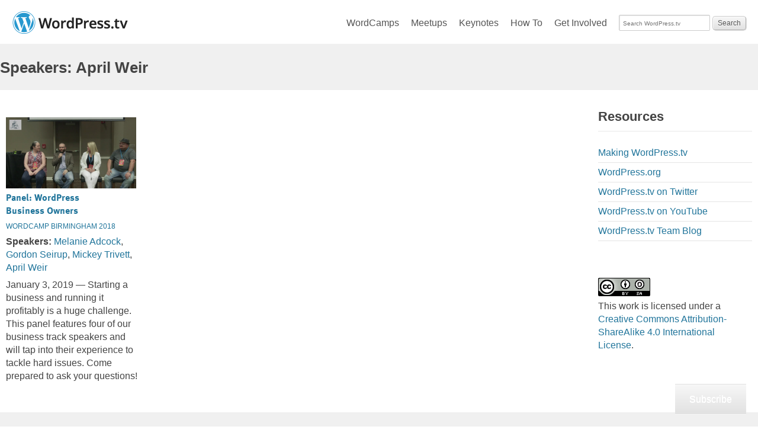

--- FILE ---
content_type: text/css;charset=utf-8
request_url: https://wordpress.tv/_static/??-eJyVUEFOAzEM/BCpRbWUckA8BTmJ2c02caK109Lf14htL0AlLtZ4POOxDKfmQmUlVijdtdzHxAKhLmR8aahgikIxIWUqJtsEkQf43XZKcSQ1u1yxU/q8b2kW47xvC4k4qyX14nSyLLnnm0kbhsPag3SGUmPPJIa9hCU1TZVvnSf3kStq4tH5rlr578k/c1fq/Ugc6wLYtRZUTeEmFsIlTOB7yhFsiyLrlZzbijZh6nxwBRO7hmc7Kf445PsvgPtgrB63IHrO9CV7K6+Pz7v9dngZhqf5ApLSspA=&cssminify=yes
body_size: 13821
content:


.wp-playlist-light {
	color: #000;
}

.wp-playlist-light .wp-playlist-item {
	color: #333;
}

.wp-playlist-light .wp-playlist-playing {
	background: #fff;
	color: #000;
}

.wp-playlist-dark .wp-playlist-item .wp-playlist-caption {
	color: #fff;
}

.wp-playlist-caption {
	display: block;
}

.widget.widget_text {
	word-wrap: break-word;
}

.widget.widget_text ul,
.widget.widget_text ol {
	margin-bottom: 1em;
	margin-left: .875em;
	padding-left: .875em;
}

.widget.widget_text li ul,
.widget.widget_text li ol {
	margin-top: 0;
	margin-bottom: 0;
	padding-bottom: 0;
	padding-top: 0;
}

.widget.widget_text ul {
	list-style: disc outside none;
}

.widget.widget_text ol {
	list-style: decimal outside none;
}

.widget.widget_text ul li,
.widget.widget_text ol li {
	border: 0;
	list-style: inherit;
	margin: 0;
	padding: 0;
	text-align: left;
}

.widget.widget_text ul li:before {
	content: "";
}

.widget.widget_text p {
	margin-bottom: 1em;
}
.bbp-staff-role {
	color: #f1831e;
}

.bbp-a8c-reply {
	background: #e9eff3 !important;
	border: 1px solid #c8d7e1;
	width: 98% !important;
}.jetpack-subscribe-floating-button {
	position: fixed;
	z-index: 50000; 
	bottom: 0;
	right: 0;
}
.jetpack-instant-search__overlay{background:#1d2327b3;bottom:0;box-sizing:border-box;color:#0a112d;font-size:16px;left:0;opacity:1;overflow-x:hidden;overflow-y:auto;position:fixed;right:0;top:0;z-index:9999999999999}body.jps-theme-argent .jetpack-instant-search__overlay *{font-family:Helvetica,sans-serif}@media(max-width:767.98px){.jetpack-instant-search__overlay{padding:3em 1em}}@media(max-width:575.98px){.jetpack-instant-search__overlay{padding:0}}@media(min-width:768px){.jetpack-instant-search__overlay{padding:3em}}.jetpack-instant-search__overlay h1,.jetpack-instant-search__overlay h2,.jetpack-instant-search__overlay h3,.jetpack-instant-search__overlay h4,.jetpack-instant-search__overlay h5,.jetpack-instant-search__overlay h6{letter-spacing:inherit}.jetpack-instant-search__overlay.is-hidden{background:#0000;opacity:0;visibility:hidden}.jetpack-instant-search__overlay *,.jetpack-instant-search__overlay :after,.jetpack-instant-search__overlay :before{box-sizing:inherit}@media print{.jetpack-instant-search__overlay.is-hidden{display:none}}@media(prefers-reduced-motion:no-preference){.jetpack-instant-search__overlay{transition:opacity .1s ease-in}}.gridicon{display:inline-block;fill:currentColor}.gridicon.needs-offset g{transform:translate(1px,1px)}.gridicon.needs-offset-x g{transform:translate(1px)}.gridicon.needs-offset-y g{transform:translateY(1px)}.jetpack-instant-search__jetpack-colophon{margin-bottom:2em;margin-top:2em;text-align:center}.jetpack-instant-search__jetpack-colophon-link{align-items:center;color:inherit;display:flex;text-decoration:none}.jetpack-instant-search__jetpack-colophon-logo{display:inline;height:16px;width:16px}.jetpack-instant-search__jetpack-colophon-text{color:#2c3338;font-size:.7em;font-weight:500;line-height:16px;padding-left:12px}.jetpack-instant-search__notice{display:flex;font-size:14px;margin:1em 0;padding:.75em}.jetpack-instant-search__notice.jetpack-instant-search__notice--warning{background-color:#f5e6b3;color:#4f3500}.jetpack-instant-search__notice .gridicon{flex-shrink:0;margin-right:.5em;margin-top:1px;vertical-align:middle}.jetpack-instant-search__scroll-button{border:0;box-shadow:none;outline:0;padding:0 6px}.jetpack-instant-search__scroll-button:focus{outline:1px auto Highlight;outline:1px auto -webkit-focus-ring-color!important;outline-offset:inherit}.jetpack-instant-search__search-results .jetpack-instant-search__search-results-pagination button.jetpack-instant-search__scroll-button{background-color:inherit;color:#646970;font-size:inherit;font-weight:inherit}.jetpack-instant-search__search-sort{align-items:center;display:flex}.jetpack-instant-search__search-sort>label[for=jetpack-instant-search__search-sort-select]{flex-shrink:0;font-size:1em;font-weight:700;margin:0 .25em 0 0}.jetpack-instant-search__search-sort-with-links{font-size:13px}.jetpack-instant-search__search-sort-with-links .jetpack-instant-search__search-sort-separator{color:#646970;font-weight:300}@media(max-width:575.98px){.jetpack-instant-search__search-sort-with-select{margin-right:1em;width:100%}.jetpack-instant-search__overlay--no-sidebar .jetpack-instant-search__search-sort-with-select{margin-right:0}}@media(min-width:992px){.jetpack-instant-search__search-sort-with-select{margin-top:-4px}}.jetpack-instant-search__search-sort-select{appearance:auto;background:#fff;border:1px solid #fbfcfe;border-radius:5px;color:#0a112d;font-size:1em;height:inherit;padding:.25em}@media(max-width:575.98px){.jetpack-instant-search__search-sort-select{padding:.5em;width:100%}}.jetpack-instant-search__search-sort-option{border:none;border-radius:0;margin:0;padding:0;text-decoration:none;text-shadow:none;text-transform:none}.jetpack-instant-search__search-sort-option,.jetpack-instant-search__search-sort-option:focus,.jetpack-instant-search__search-sort-option:hover{appearance:none;background:none;box-shadow:none;outline:none}.jetpack-instant-search__search-sort-option{cursor:pointer;padding:0 2px}.jetpack-instant-search__search-sort-option:focus{outline:1px auto Highlight;outline:1px auto -webkit-focus-ring-color!important;outline-offset:inherit}.jetpack-instant-search__search-form-controls .jetpack-instant-search__search-sort button.jetpack-instant-search__search-sort-option{background-color:inherit;color:#646970;font-size:inherit;font-weight:inherit}.jetpack-instant-search__search-form-controls .jetpack-instant-search__search-sort button.jetpack-instant-search__search-sort-option.is-selected{color:#1d35b4;font-weight:600;text-decoration:none}.jetpack-instant-search__search-form-controls{align-items:center;display:flex;line-height:1.3;margin-left:56px;margin-right:56px;margin-top:16px;z-index:1}@media(max-width:991.98px){.jetpack-instant-search__search-form-controls{flex-direction:row-reverse;justify-content:space-between;left:0;margin-left:40px;margin-right:40px;position:relative;right:0}}@media(max-width:1199.98px){.jp-search-configure-app-wrapper .jetpack-instant-search__search-form-controls{flex-direction:row-reverse;justify-content:space-between;left:0;margin-left:40px;margin-right:40px;position:relative;right:0}}@media(max-width:767.98px){.jetpack-instant-search__search-form-controls{margin-left:20px;margin-right:20px}}@media(min-width:992px){.jetpack-instant-search__search-form-controls{position:absolute;right:320px}}@media(min-width:1200px){.jp-search-configure-app-wrapper .jetpack-instant-search__search-form-controls{position:absolute;right:320px}}.jetpack-instant-search__overlay--no-sidebar .jetpack-instant-search__search-form-controls{right:0}.jetpack-instant-search__box{border-bottom:1px solid #fbfcfe;border-right:1px solid #fbfcfe}.jetpack-instant-search__box-label{align-items:center;display:flex;flex:0 0 100%;margin:0}input.jetpack-instant-search__box-input.search-field{appearance:none;background:#fff;border:0;box-shadow:none;color:#3c434a;font-size:18px;height:60px;line-height:1;margin:0;max-width:none;padding:0 14px;text-indent:32px;vertical-align:middle}input.jetpack-instant-search__box-input.search-field:focus,input.jetpack-instant-search__box-input.search-field:hover{background:#fff;color:#0a112d}input.jetpack-instant-search__box-input.search-field.search-field{letter-spacing:-.02em;padding-left:0;text-indent:0}.jetpack-instant-search__box-gridicon{align-items:center;display:flex;flex-shrink:0;height:60px;justify-content:center;left:0;position:relative;top:0;width:60px;z-index:1}.jetpack-instant-search__box-gridicon svg{fill:#646970}.jetpack-instant-search__box input[type=button]{border:none;border-radius:0;margin:0;padding:0;text-decoration:none;text-shadow:none;text-transform:none}.jetpack-instant-search__box input[type=button],.jetpack-instant-search__box input[type=button]:focus,.jetpack-instant-search__box input[type=button]:hover{appearance:none;background:none;box-shadow:none;outline:none}.jetpack-instant-search__box input[type=button]{color:#646970;cursor:pointer;font-size:1em;font-weight:400;height:60px;line-height:1;margin:0 .25em 0 0;width:60px;word-wrap:normal}.jetpack-instant-search__box input[type=button]:focus,.jetpack-instant-search__box input[type=button]:hover{color:#3c434a}.jetpack-instant-search__box input[type=button]:focus{outline:1px auto Highlight;outline:1px auto -webkit-focus-ring-color!important;outline-offset:inherit}.jetpack-instant-search__box input[type=search].jetpack-instant-search__box-input{border:none;box-shadow:none;height:52px;outline-style:none;padding:0 10px;width:100%}.jetpack-instant-search__box input[type=search].jetpack-instant-search__box-input:focus,.jetpack-instant-search__box input[type=search].jetpack-instant-search__box-input:hover{border:none;box-shadow:none}.jetpack-instant-search__box input[type=search].jetpack-instant-search__box-input:focus{border-radius:5px;margin-left:-50px;margin-right:5px;outline:thin dotted #3c434a;outline-offset:inherit;padding-left:60px}.jetpack-instant-search__box input[type=search].jetpack-instant-search__box-input::-webkit-search-results-button,.jetpack-instant-search__box input[type=search].jetpack-instant-search__box-input::-webkit-search-results-decoration{appearance:none;-webkit-appearance:none;display:initial}.jetpack-instant-search__box input[type=search].jetpack-instant-search__box-input::-webkit-search-cancel-button{display:none}.jetpack-instant-search__box input[type=search].jetpack-instant-search__box-input::-ms-clear,.jetpack-instant-search__box input[type=search].jetpack-instant-search__box-input::-ms-reveal{display:none}@media(prefers-reduced-motion:no-preference){.jetpack-instant-search__box input[type=button]{transition:all .1s linear}.jetpack-instant-search__box input[type=search].jetpack-instant-search__box-input{transition:color .15s ease-in-out,border-color .25s ease-in-out}}.jetpack-instant-search__path-breadcrumb{font-size:.9em;margin:0;max-width:calc(100vw - 2em);overflow-x:hidden;text-overflow:ellipsis}.jetpack-instant-search__path-breadcrumb-link{max-width:100%;overflow:hidden;text-decoration:none;text-overflow:ellipsis;white-space:nowrap}.jetpack-instant-search__path-breadcrumb-link:focus,.jetpack-instant-search__path-breadcrumb-link:hover{text-decoration:underline}.jetpack-instant-search__path-breadcrumb,.jetpack-instant-search__path-breadcrumb-link{color:#3c434a}.jetpack-instant-search__search-result-comments{border-left:2px solid #f0f0f1;font-size:.9em;margin-left:8px;margin-top:16px;padding-left:16px;word-break:break-word}.jetpack-instant-search__search-result-comments .gridicon{margin-right:8px;vertical-align:middle}.jetpack-instant-search__search-result-expanded{display:flex;flex-flow:column}.jetpack-instant-search__search-result-expanded:last-child{margin-right:0}.jetpack-instant-search__search-result-expanded .jetpack-instant-search__search-result-expanded__title{width:100%}.jetpack-instant-search__search-result-expanded__path{color:#646970;font-size:.9375em;margin:0 0 .4em}.jetpack-instant-search__search-result-expanded__copy-container{max-width:100%}@media(min-width:576px){.jetpack-instant-search__search-result-expanded__copy-container{width:calc(100% - 128px - 1em)}}.jetpack-instant-search__search-result-expanded--no-image .jetpack-instant-search__search-result-expanded__copy-container{width:auto}.jetpack-instant-search__search-result-expanded__content{color:#0a112d;font-size:.9375em}.jetpack-instant-search__search-result-expanded__image-link{margin-left:1em}@media(max-width:575.98px){.jetpack-instant-search__search-result-expanded__image-link{margin:0 auto .5em}}.jetpack-instant-search__search-result-expanded__image-container{position:relative;width:128px}@media(max-width:575.98px){.jetpack-instant-search__search-result-expanded__image-container{width:256px}}.jetpack-instant-search__search-result-expanded--no-image .jetpack-instant-search__search-result-expanded__image-container{display:none}.jetpack-instant-search__search-result-expanded__image-container:before{content:"";display:block;padding-top:100%;width:100%}.jetpack-instant-search__search-result-expanded__image{border-radius:5px;bottom:0;height:100%;left:0;object-fit:cover;position:absolute;right:0;top:0;width:100%}.jetpack-instant-search__search-result-expanded__content-container{display:flex;flex-flow:column}@media(min-width:576px){.jetpack-instant-search__search-result-expanded__content-container{flex-flow:row nowrap}}.jetpack-instant-search__search-result-expanded__footer{display:flex;list-style-type:none;margin-left:0;margin-top:10px;padding-left:0}.jetpack-instant-search__search-result-expanded__footer li{margin-right:10px}.jetpack-instant-search__search-result-expanded__footer-blog-image{border-radius:2px;margin-right:3px;vertical-align:middle}.jetpack-instant-search__search-result-expanded__footer-blog{font-size:13px;font-style:normal;font-weight:600;line-height:180%}.jetpack-instant-search__search-result-expanded__footer-author:after,.jetpack-instant-search__search-result-expanded__footer-blog:after{color:#636363;content:"·";margin-left:10px}li:last-child .jetpack-instant-search__search-result-expanded__footer-author:after,li:last-child .jetpack-instant-search__search-result-expanded__footer-blog:after{content:""}.jetpack-instant-search__search-result-expanded__footer-author,.jetpack-instant-search__search-result-expanded__footer-date{color:#636363;font-size:13px;font-style:normal;font-weight:400}.jetpack-instant-search__search-result-title.jetpack-instant-search__search-result-minimal-title{margin-bottom:.4em}.jetpack-instant-search__search-result-title.jetpack-instant-search__search-result-minimal-title .gridicon{margin-right:8px}.jetpack-instant-search__search-result-minimal-cats-and-tags{display:flex;flex-flow:row wrap;font-size:.9375em}.jetpack-instant-search__search-result-minimal-cats,.jetpack-instant-search__search-result-minimal-tags{display:flex;flex-flow:row wrap;list-style-type:none;margin:0;padding:0}.jetpack-instant-search__search-result-minimal-cat,.jetpack-instant-search__search-result-minimal-tag{margin:0 .75em 0 0}.jetpack-instant-search__search-result-minimal-cat .gridicon,.jetpack-instant-search__search-result-minimal-tag .gridicon{margin-right:.25em}.jetpack-instant-search__search-result-minimal-cat .gridicon,.jetpack-instant-search__search-result-minimal-cat-text,.jetpack-instant-search__search-result-minimal-tag .gridicon,.jetpack-instant-search__search-result-minimal-tag-text{vertical-align:middle}.jetpack-instant-search__search-result-minimal-content{word-break:break-word}.jetpack-instant-search__product-price-regular{color:#646970;padding-right:.25em}.jetpack-instant-search__product-rating-stars .gridicon{fill:#f0c930;vertical-align:middle}.jetpack-instant-search a.jetpack-instant-search__product-rating-count{color:#646970;font-size:.9em;text-decoration:underline;vertical-align:text-top}.jetpack-instant-search__search-results-list.is-format-product{display:flex;flex-wrap:wrap;margin-right:40px;padding:0 0 3em}@media(max-width:991.98px){.jetpack-instant-search__search-results-list.is-format-product{margin-right:24px}}@media(max-width:767.98px){.jetpack-instant-search__search-results-list.is-format-product{margin-right:4px}}.jetpack-instant-search__search-result.jetpack-instant-search__search-result-product{display:flex;flex-direction:column;margin:0 16px 16px 0;position:relative;width:calc(50% - 16px)}@media(min-width:576px){.jetpack-instant-search__search-result.jetpack-instant-search__search-result-product{width:calc(33.33333% - 16px)}}@media(min-width:768px){.jetpack-instant-search__search-result.jetpack-instant-search__search-result-product{width:calc(25% - 16px)}}@media(min-width:992px){.jetpack-instant-search__search-result.jetpack-instant-search__search-result-product{width:calc(33.33333% - 16px)}}@media(min-width:1200px){.jetpack-instant-search__search-result.jetpack-instant-search__search-result-product{width:calc(25% - 16px)}}@media(min-width:1400px){.jetpack-instant-search__search-result.jetpack-instant-search__search-result-product{width:calc(20% - 16px)}}.jetpack-instant-search__search-result.jetpack-instant-search__search-result-product .jetpack-instant-search__search-result-title-link{display:initial}.jetpack-instant-search__search-result>.jetpack-instant-search__search-result-product-img-link{display:block}.jetpack-instant-search__search-result-product-img-container{border-radius:5px;color:#0000}.jetpack-instant-search__search-result-product-img-container.jetpack-instant-search__search-result-product-img-container--placeholder{background:#c3c4c7}.jetpack-instant-search__search-result-product-img-container .gridicon{fill:#fff}.jetpack-instant-search__search-result-product-img-container{position:relative}.jetpack-instant-search__search-result-product-img-container:before{content:"";display:block;padding-top:100%;width:100%}.jetpack-instant-search__search-result-product-img{border-radius:5px;bottom:0;height:100%;left:0;object-fit:cover;position:absolute;right:0;top:0;width:100%}.jetpack-instant-search__search-result-product-img>.gridicon{left:50%;position:absolute;top:50%;transform:translate(-50%,-50%)}.jetpack-instant-search__search-result-product-img>.gridicons-image{height:25%;width:25%}.jetpack-instant-search__search-result-product-img>.gridicons-block{height:50%;width:50%}.jetpack-instant-search__search-result-title.jetpack-instant-search__search-result-product-title{font-size:1.25em;margin:.25em 0 0}.jetpack-instant-search__search-result-product-match{font-size:.9em;margin-top:.25em}.jetpack-instant-search__search-result-product-match mark{align-items:center;display:flex;font-weight:400}.jetpack-instant-search__search-result-product-match .gridicon{height:1em;margin-right:.25em;width:1em}.jetpack-instant-search__search-result{margin:0 0 2em}.jetpack-instant-search__search-result-title{font-size:1.6em;font-weight:400;line-height:1.35;margin:0;overflow-wrap:break-word}.jetpack-instant-search__search-result-title .jetpack-instant-search__search-result-title-link{align-items:center;display:flex;text-decoration:none}.jetpack-instant-search__search-result-title .jetpack-instant-search__search-result-title-link:focus,.jetpack-instant-search__search-result-title .jetpack-instant-search__search-result-title-link:hover{text-decoration:underline}.jetpack-instant-search__search-result-title .jetpack-instant-search__search-result-title-checkmark{background-color:#b8e6bf;border-radius:50%;height:30px;margin-left:.35em;position:relative;width:30px}.jetpack-instant-search__search-result-title .jetpack-instant-search__search-result-title-checkmark:after{border-bottom:3px solid #00450c;border-left-color:#00450c;border-right:3px solid #00450c;border-top-color:#00450c;content:"";height:16px;left:11px;position:absolute;top:6px;transform:rotate(40deg);width:8px}.jetpack-instant-search__search-filters{position:relative}.jetpack-instant-search__search-filters>div{margin-top:1em}.jetpack-instant-search__search-filters-title{color:#0a112d;display:block;font-size:inherit;font-weight:700;line-height:1.3;margin:0;padding:0}.jetpack-instant-search__clear-filters-link{border:none;cursor:pointer;line-height:1.3;margin:0;padding:0 4px;position:absolute;right:0;top:0}.jetpack-instant-search__clear-filters-link:focus{outline:1px auto Highlight;outline:1px auto -webkit-focus-ring-color!important;outline-offset:inherit}.jetpack-instant-search__sidebar .jetpack-instant-search__search-filters button.jetpack-instant-search__clear-filters-link{background-color:inherit;color:#646970;font-size:inherit;font-weight:inherit}.jetpack-instant-search__search-filter-sub-heading{color:#646970;font-size:inherit;margin:0;padding:0}.jetpack-instant-search__search-filter-list{text-align:left}.jetpack-instant-search__search-filter-list>div{align-items:baseline;display:flex;margin-top:8px}.jetpack-instant-search__search-filter-list .jetpack-instant-search__search-filter-list-input,.jetpack-instant-search__search-filter-list .widget_search .jetpack-instant-search__search-filter-list-input{appearance:checkbox;background:none;border:none;cursor:pointer;height:auto;margin:0;top:1px;width:auto}.jetpack-instant-search__search-filter-list .jetpack-instant-search__search-filter-list-input:after,.jetpack-instant-search__search-filter-list .jetpack-instant-search__search-filter-list-input:before,.jetpack-instant-search__search-filter-list .widget_search .jetpack-instant-search__search-filter-list-input:after,.jetpack-instant-search__search-filter-list .widget_search .jetpack-instant-search__search-filter-list-input:before{display:none!important}.jetpack-instant-search__search-filter-list .jetpack-instant-search__search-filter-list-input:focus,.jetpack-instant-search__search-filter-list .widget_search .jetpack-instant-search__search-filter-list-input:focus{outline:1px auto Highlight;outline:1px auto -webkit-focus-ring-color!important;outline-offset:inherit;outline-offset:2px}.jetpack-instant-search__search-filter-list .jetpack-instant-search__search-filter-list-label,.jetpack-instant-search__search-filter-list .widget_search .jetpack-instant-search__search-filter-list-label{color:inherit;cursor:pointer;display:inline-block;font-weight:400;margin:0 0 0 8px;padding:0;width:auto}.jetpack-instant-search__search-static-filter-list{font-size:.875rem;line-height:1.8}.jetpack-instant-search__widget-area-container{margin-bottom:2em}.jetpack-instant-search__sidebar{padding-top:14px}.jetpack-instant-search__sidebar .jetpack-instant-search__widget-area>.widget{background:none;border:none;margin:0;padding:0}.jetpack-instant-search__sidebar .jetpack-instant-search__widget-area>.widget a{font-weight:400}.jetpack-instant-search__sidebar h2.widgettitle{border:none;font-size:1.3em;margin:1em 0 .5em}.jetpack-instant-search__sidebar h2.widgettitle:after,.jetpack-instant-search__sidebar h2.widgettitle:before{display:none!important}.jetpack-instant-search__search-static-filter-variation-tabbed{border-bottom:1px solid #fbfcfe;display:flex}.jetpack-instant-search__search-static-filter-variation-tabbed>div{margin:0}.jetpack-instant-search__search-static-filter-variation-tabbed .jetpack-instant-search__search-filter-list-label{margin:0;padding:10px 20px}.jetpack-instant-search__search-static-filter-variation-tabbed .jetpack-instant-search__search-filter-list-input{display:none}.jetpack-instant-search__search-static-filter-variation-tabbed .jetpack-instant-search__search-filter-list-input:checked+.jetpack-instant-search__search-filter-list-label{border-bottom:3px solid #3858e9}.jetpack-instant-search__search-results-wrapper{border-radius:4px;height:100%;margin:0 auto;max-width:1080px;overflow:hidden;position:relative}@media(min-width:992px){.jetpack-instant-search__search-results-wrapper{max-width:95%}}.jetpack-instant-search__search-results-wrapper.has-colophon{padding-bottom:40px}.jetpack-instant-search__jetpack-colophon{background-color:#fff;border-top:1px solid #fbfcfe;bottom:0;display:flex;height:40px;justify-content:center;margin:0;position:absolute;width:100%}.jetpack-instant-search__search-results{background:#fff;height:100%;min-height:100%;overflow-y:auto;position:relative;z-index:10}@media(max-width:575.98px){.jetpack-instant-search__search-results{border-radius:0}}.jetpack-instant-search__search-results mark{background:#ffc;color:#0a112d}.jetpack-instant-search__search-results #jetpack-instant-search__overlay-focus-anchor{background-color:inherit;border:none;bottom:0;color:inherit;font-size:.7em;font-weight:400;margin-bottom:4px;margin-right:4px;overflow:hidden;padding:4px 6px;position:absolute;right:0;width:1px;clip:rect(1px,1px,1px,1px)}.jetpack-instant-search__search-results #jetpack-instant-search__overlay-focus-anchor:focus{outline:1px auto Highlight;outline:1px auto -webkit-focus-ring-color!important;outline-offset:inherit;clip:auto!important;clip-path:none;width:auto}.jetpack-instant-search__search-results-controls{display:flex}.jetpack-instant-search__search-results-content{display:flex;position:relative}.jetpack-instant-search__search-results-filter-button{align-items:center;border:0;color:#646970;cursor:pointer;display:flex;flex-shrink:0;font-size:12px;margin:0;padding:8px;text-decoration:none}.jetpack-instant-search__overlay--no-sidebar .jetpack-instant-search__search-results-filter-button{visibility:hidden}@media(min-width:576px){.jetpack-instant-search__search-results-filter-button{font-size:13px;padding:10px 14px}}@media(min-width:992px){.jetpack-instant-search__search-results-filter-button{display:none}.jp-search-configure-app-wrapper .jetpack-instant-search__search-results-filter-button{display:flex}}@media(min-width:1200px){.jp-search-configure-app-wrapper .jetpack-instant-search__search-results-filter-button{display:none}}.jetpack-instant-search__search-results-filter-button:focus,.jetpack-instant-search__search-results-filter-button:hover{color:#0a112d}.jetpack-instant-search__search-results-filter-button .gridicon{margin-left:4px}.jetpack-instant-search__search-results-primary{margin:0;max-width:calc(100% - 320px);width:100%}.jetpack-instant-search__overlay--no-sidebar .jetpack-instant-search__search-results-primary{max-width:100%}@media(max-width:991.98px){.jetpack-instant-search__search-results-primary{max-width:100%}}@media(max-width:1199.98px){.jp-search-configure-app-wrapper .jetpack-instant-search__search-results-primary{max-width:100%}}.jetpack-instant-search__search-results-secondary{background:none;border-left:1px solid #fbfcfe;border-radius:0;bottom:0;box-shadow:none;color:#0a112d;display:block;flex:none;padding:0 32px;position:static;width:320px}.jetpack-instant-search__overlay--no-sidebar .jetpack-instant-search__search-results-secondary{display:none}@media(max-width:991.98px){.jetpack-instant-search__search-results-secondary{display:none}}@media(max-width:1199.98px){.jp-search-configure-app-wrapper .jetpack-instant-search__search-results-secondary{display:none}}@media(max-width:991.98px){.jetpack-instant-search__search-results-secondary.jetpack-instant-search__search-results-secondary--show-as-modal{background:#fff;border:1px solid #0000001a;border-radius:6px;box-shadow:0 2px 3px #0000001a;display:block;left:1em;max-height:70vh;min-width:360px;overflow-y:scroll;padding:16px 24px;position:absolute;right:1em;top:0;width:auto;z-index:10}}@media(max-width:991.98px)and (max-width:575.98px){.jetpack-instant-search__search-results-secondary.jetpack-instant-search__search-results-secondary--show-as-modal{max-height:80vh}}@media(max-width:991.98px){.jetpack-instant-search__overlay--no-sidebar .jetpack-instant-search__search-results-secondary.jetpack-instant-search__search-results-secondary--show-as-modal{display:none}}@media(max-width:1199.98px){.jp-search-configure-app-wrapper .jetpack-instant-search__search-results-secondary.jetpack-instant-search__search-results-secondary--show-as-modal{background:#fff;border:1px solid #0000001a;border-radius:6px;box-shadow:0 2px 3px #0000001a;display:block;left:1em;max-height:70vh;min-width:360px;overflow-y:scroll;padding:16px 24px;position:absolute;right:1em;top:0;width:auto;z-index:10}}@media(max-width:1199.98px)and (max-width:575.98px){.jp-search-configure-app-wrapper .jetpack-instant-search__search-results-secondary.jetpack-instant-search__search-results-secondary--show-as-modal{max-height:80vh}}@media(max-width:1199.98px){.jetpack-instant-search__overlay--no-sidebar .jp-search-configure-app-wrapper .jetpack-instant-search__search-results-secondary.jetpack-instant-search__search-results-secondary--show-as-modal{display:none}}.jetpack-instant-search__search-results-title,.jetpack-instant-search__search-results-unused-query{color:#0a112d;font-size:1em;font-weight:700;line-height:1.3;margin:1em 56px 1.5em;padding:0;word-break:break-word}@media(max-width:991.98px){.jetpack-instant-search__search-results-title,.jetpack-instant-search__search-results-unused-query{margin-bottom:1em;margin-left:40px;margin-right:40px}}@media(max-width:1199.98px){.jp-search-configure-app-wrapper .jetpack-instant-search__search-results-title,.jp-search-configure-app-wrapper .jetpack-instant-search__search-results-unused-query{margin-bottom:1em;margin-left:40px;margin-right:40px}}@media(max-width:767.98px){.jetpack-instant-search__search-results-title,.jetpack-instant-search__search-results-unused-query{margin-left:20px;margin-right:20px}}@media(min-width:992px){.jetpack-instant-search__search-results-title{padding-right:210px}}@media(min-width:1200px){.jp-search-configure-app-wrapper .jetpack-instant-search__search-results-title{padding-right:210px}}.jetpack-instant-search__search-results-list{color:#0a112d;list-style:none;margin-left:56px;margin-right:56px;padding:0}@media(max-width:991.98px){.jetpack-instant-search__search-results-list{margin-left:40px;margin-right:40px}}@media(max-width:1199.98px){.jp-search-configure-app-wrapper .jetpack-instant-search__search-results-list{margin-left:40px;margin-right:40px}}@media(max-width:767.98px){.jetpack-instant-search__search-results-list{margin-left:20px;margin-right:20px}}.jetpack-instant-search__search-results-list li:before{content:"​";height:1px;position:absolute;width:1px}.jetpack-instant-search__search-results-search-form{font-size:.8em;margin:0;top:0;width:100%}button.jetpack-instant-search__overlay-close{border:none;border-radius:0;margin:0;padding:0;text-decoration:none;text-shadow:none;text-transform:none}button.jetpack-instant-search__overlay-close,button.jetpack-instant-search__overlay-close:focus,button.jetpack-instant-search__overlay-close:hover{appearance:none;background:none;box-shadow:none;outline:none}button.jetpack-instant-search__overlay-close{align-items:center;background-color:#0000!important;border-bottom:1px solid #fbfcfe;cursor:pointer;display:flex;height:61px;justify-content:center;line-height:1;width:60px}button.jetpack-instant-search__overlay-close:focus{outline:1px auto Highlight;outline:1px auto -webkit-focus-ring-color!important;outline-offset:inherit}button.jetpack-instant-search__overlay-close svg.gridicon{fill:#646970}button.jetpack-instant-search__overlay-close:active,button.jetpack-instant-search__overlay-close:focus,button.jetpack-instant-search__overlay-close:hover{background-color:#0000!important;border-color:#fbfcfe}button.jetpack-instant-search__overlay-close:active svg.gridicon,button.jetpack-instant-search__overlay-close:focus svg.gridicon,button.jetpack-instant-search__overlay-close:hover svg.gridicon{fill:#3c434a}.jetpack-instant-search__search-results-pagination{display:block;flex:none;margin:50px}@media(prefers-reduced-motion:no-preference){.jetpack-instant-search__search-results-filter-button{transition:background-color .25s ease-in-out}}.jetpack-instant-search .widget a,.jetpack-instant-search .widget.widget_archive ul li a,.jetpack-instant-search a{border:none;color:#0a112d;text-decoration:none}.jetpack-instant-search .widget a:focus,.jetpack-instant-search .widget a:hover,.jetpack-instant-search .widget.widget_archive ul li a:focus,.jetpack-instant-search .widget.widget_archive ul li a:hover,.jetpack-instant-search a:focus,.jetpack-instant-search a:hover{color:#1d35b4;text-decoration:underline}.jetpack-search-filters-widget__filter-list{list-style-type:none}body.enable-search-modal .cover-modal.show-modal.search-modal.active{display:none}.screen-reader-text{border:0;clip-path:inset(50%);height:1px;margin:-1px;overflow:hidden;padding:0;position:absolute;width:1px;word-wrap:normal!important}.jetpack-instant-search__overlay.jetpack-instant-search__overlay--dark{background:#1d2327b3;color:#fbfcfe}.jetpack-instant-search__overlay.jetpack-instant-search__overlay--dark .widget a,.jetpack-instant-search__overlay.jetpack-instant-search__overlay--dark .widget.widget_archive ul li a,.jetpack-instant-search__overlay.jetpack-instant-search__overlay--dark a{color:#f6f7f7}.jetpack-instant-search__overlay.jetpack-instant-search__overlay--dark .widget a:focus,.jetpack-instant-search__overlay.jetpack-instant-search__overlay--dark .widget a:hover,.jetpack-instant-search__overlay.jetpack-instant-search__overlay--dark .widget.widget_archive ul li a:focus,.jetpack-instant-search__overlay.jetpack-instant-search__overlay--dark .widget.widget_archive ul li a:hover,.jetpack-instant-search__overlay.jetpack-instant-search__overlay--dark a:focus,.jetpack-instant-search__overlay.jetpack-instant-search__overlay--dark a:hover{color:#546ff3}.jetpack-instant-search__overlay.jetpack-instant-search__overlay--dark .jetpack-instant-search__search-filters-title,.jetpack-instant-search__overlay.jetpack-instant-search__overlay--dark .jetpack-instant-search__search-result-expanded__content,.jetpack-instant-search__overlay.jetpack-instant-search__overlay--dark .jetpack-instant-search__search-results-list,.jetpack-instant-search__overlay.jetpack-instant-search__overlay--dark .jetpack-instant-search__search-results-title,.jetpack-instant-search__overlay.jetpack-instant-search__overlay--dark .jetpack-instant-search__search-results-unused-query{color:#fbfcfe}.jetpack-instant-search__overlay.jetpack-instant-search__overlay--dark .jetpack-instant-search__jetpack-colophon-text,.jetpack-instant-search__overlay.jetpack-instant-search__overlay--dark .jetpack-instant-search__path-breadcrumb,.jetpack-instant-search__overlay.jetpack-instant-search__overlay--dark .jetpack-instant-search__path-breadcrumb-link{color:#a7aaad}.jetpack-instant-search__overlay.jetpack-instant-search__overlay--dark .jetpack-instant-search__search-filter-sub-heading,.jetpack-instant-search__overlay.jetpack-instant-search__overlay--dark .jetpack-instant-search__search-result-expanded__path{color:#8c8f94}.jetpack-instant-search__overlay.jetpack-instant-search__overlay--dark .jetpack-instant-search__jetpack-colophon{background-color:#000;border-color:#3c434a}.jetpack-instant-search__overlay.jetpack-instant-search__overlay--dark .jetpack-instant-search__box,.jetpack-instant-search__overlay.jetpack-instant-search__overlay--dark button.jetpack-instant-search__overlay-close{border-color:#3c434a}.jetpack-instant-search__overlay.jetpack-instant-search__overlay--dark .jetpack-instant-search__box-gridicon svg,.jetpack-instant-search__overlay.jetpack-instant-search__overlay--dark button.jetpack-instant-search__overlay-close svg.gridicon{fill:#8c8f94}.jetpack-instant-search__overlay.jetpack-instant-search__overlay--dark button.jetpack-instant-search__overlay-close{border-color:#3c434a}.jetpack-instant-search__overlay.jetpack-instant-search__overlay--dark button.jetpack-instant-search__overlay-close:focus svg.gridicon,.jetpack-instant-search__overlay.jetpack-instant-search__overlay--dark button.jetpack-instant-search__overlay-close:hover svg.gridicon{fill:#a7aaad}.jetpack-instant-search__overlay.jetpack-instant-search__overlay--dark .jetpack-instant-search__box input[type=button]{color:#8c8f94}.jetpack-instant-search__overlay.jetpack-instant-search__overlay--dark .jetpack-instant-search__box input[type=button]:focus,.jetpack-instant-search__overlay.jetpack-instant-search__overlay--dark .jetpack-instant-search__box input[type=button]:hover{color:#a7aaad}.jetpack-instant-search__overlay.jetpack-instant-search__overlay--dark input.jetpack-instant-search__box-input.search-field{background:#000;color:#a7aaad}.jetpack-instant-search__overlay.jetpack-instant-search__overlay--dark input.jetpack-instant-search__box-input.search-field:focus,.jetpack-instant-search__overlay.jetpack-instant-search__overlay--dark input.jetpack-instant-search__box-input.search-field:hover{background:#000;color:#fbfcfe}.jetpack-instant-search__overlay.jetpack-instant-search__overlay--dark input.jetpack-instant-search__box-input.search-field:focus{outline:thin dotted #fbfcfe}.jetpack-instant-search__overlay.jetpack-instant-search__overlay--dark .jetpack-instant-search__search-results{background:#000}.jetpack-instant-search__overlay.jetpack-instant-search__overlay--dark .jetpack-instant-search__search-results mark{color:#fbfcfe}.jetpack-instant-search__overlay.jetpack-instant-search__overlay--dark .jetpack-instant-search__search-results-filter-button{color:#8c8f94}.jetpack-instant-search__overlay.jetpack-instant-search__overlay--dark .jetpack-instant-search__search-results-filter-button:focus,.jetpack-instant-search__overlay.jetpack-instant-search__overlay--dark .jetpack-instant-search__search-results-filter-button:hover,.jetpack-instant-search__overlay.jetpack-instant-search__overlay--dark .jetpack-instant-search__search-results-secondary{color:#fbfcfe}@media(min-width:992px){.jetpack-instant-search__overlay.jetpack-instant-search__overlay--dark .jetpack-instant-search__search-results-secondary{border-color:#3c434a}}@media(max-width:991.98px){.jetpack-instant-search__overlay.jetpack-instant-search__overlay--dark .jetpack-instant-search__search-results-secondary.jetpack-instant-search__search-results-secondary--show-as-modal{background:#000;border-color:#3c434a;box-shadow:0 2px 3px #3c434a}}.jetpack-instant-search__overlay.jetpack-instant-search__overlay--dark .jetpack-instant-search__search-form-controls .jetpack-instant-search__search-sort button.jetpack-instant-search__search-sort-option{color:#8c8f94}.jetpack-instant-search__overlay.jetpack-instant-search__overlay--dark .jetpack-instant-search__search-form-controls .jetpack-instant-search__search-sort button.jetpack-instant-search__search-sort-option.is-selected{color:#546ff3}.jetpack-instant-search__overlay.jetpack-instant-search__overlay--dark .jetpack-instant-search__search-result-product-img--placeholder{color:#2c3338}.jetpack-instant-search__overlay.jetpack-instant-search__overlay--dark .jetpack-instant-search__search-sort-select{background:#000;border-color:#3c434a;color:#fbfcfe}


html, body, div, span, applet, object, iframe,
h1, h2, h3, h4, h5, h6, p, blockquote, pre,
a, abbr, acronym, address, big, cite, code,
del, dfn, em, font, img, ins, kbd, q, s, samp,
small, strike, strong, sub, sup, tt, var,
dl, dt, dd, ol, ul, li,
fieldset, form, label, legend,
table, caption, tbody, tfoot, thead, tr, th, td {
	margin: 0;
	padding: 0;
	border: 0;
	outline: 0;
	font-weight: inherit;
	font-style: inherit;
	font-size: 100%;
	font-family: inherit;
	vertical-align: baseline;
}


:focus {
	outline: 0;
}

body {
	line-height: 1;
	color: black;
	background: white;
}

ol, ul {
	list-style: none;
}


table {
	border-collapse: separate;
	border-spacing: 0;
}

caption, th, td {
	text-align: left;
	font-weight: normal;
}

blockquote:before, blockquote:after,
q:before, q:after {
	content: "";
}

blockquote, q {
	quotes: "" "";
}


table {
	border-collapse: separate;
	border-spacing: 0;
}

caption, th, td {
	text-align: left;
	font-weight: 400;
}


blockquote:before, blockquote:after, q:before, q:after {
	content: "";
}

blockquote, q {
	quotes: "" "";
}

a img {
	border: none;
}

iframe {
	max-width: 100%;
}




body {
	font-size: 75%; 
	line-height: 1.5em; 
	font-family: "Lucida Grande", "Lucida Sans Unicode", sans-serif;
	background: #fff;
	color: #444;
}

.clear {
	clear: both;
}

.screen-reader-text {
	clip: rect(1px, 1px, 1px, 1px);
	height: 1px;
	overflow: hidden;
	position: absolute !important;
	width: 1px;
	
	word-wrap: normal !important;
}

a, a:link, a:visited {
	color: #21759b;
	text-decoration: none;
}

a:hover, a:focus, a:active {
	color: #d54e21;
}

a:focus {
	outline: thin dotted;
}

em, cite {
	font-style: italic;
}

strong {
	font-weight: bold;
}

h1, h2, h3, h4, h5, h6 {
	font-weight: normal;
}

p, pre, dl, ul, ol {
}

table, td, th, tr, thead, tbody, tfoot {
}

dd, dt, li {
}

blockquote {
}

form, fieldset, address {
}


.highlite, blockquote em {
	background-color: #FFFCCE;
}

.none {
	text-indent: -1000em;
}

div.error,
div.success {
	border: 1px solid #c00;
	border-radius: 3px;
	padding: 0 10px;
	margin: 10px 0;
}

div.success {
	background-color: #edfcd5;
	border-color: #d4ebaf;
}

div.error {
	border-color: #c00;
	background-color: #ffebe8;
}

div.error p,
div.success p {
	margin: 0.5em 0;
}


.alignleft, .alignright, .align-left, .align-right {
}

.alignright, .align-right, .inset {
	float: right;
}

.alignleft, .align-left, .alternate {
	float: left;
}

.aligncenter, .align-center {
	margin: 0 auto;
	text-align: center;
}

.text-left {
	text-align: left;
}

.text-right {
	text-align: right;
}


.image {
}

.figure {
}

.figure .caption {
}


#page {
}

#header {
	margin-top: 10px;
	padding: 0 30px;
}

#header:after {
	clear: both;
	content: '';
	display: table;
}

#header h1 {
	padding-top: 8px;
}

#header .sleeve {
	max-width: 942px;
	margin: 0 auto;
}



#menu {
	clear: both;
	padding: 10px 0;
}

#menu li {
	display: inline-block;
	font-size: 14px;
	margin-left: 0;
	border-bottom: 1px solid white;
}

#menu li:last-child {
	border-bottom: none;
}

#menu li a {
	border: 0;
	padding: 0 5px;
}

#menu #searchform {
	margin: 0 0 0 15px;
}


#menu li a,
#menu li a:link,
#menu li a:visited {
	text-decoration: none;
}

#menu .current-menu-item > a,
#menu .current-menu-ancestor > a,
#menu .current_page_item > a,
#menu .current_page_ancestor > a {
	font-weight: bold;
	color: #000 !important;
}

#menu.toggled .menu-primary-container {
	display: block;
}

#searchform #searchbox,
#searchform input#s {
	box-sizing: content-box;
	border: 1px solid #ccc;
	-webkit-box-shadow: inset 1px 1px 1px rgba(0, 0, 0, 0.1);
	-moz-box-shadow: inset 1px 1px 1px rgba(0, 0, 0, 0.1);
	box-shadow: inset 1px 1px 1px rgba(0, 0, 0, 0.1);
	border-radius: 2px;
	height: 15px;
	padding: 5px 6px;
	width: 71%;
	-webkit-appearance: textfield;
}

#searchbox::placeholder {
	font-size: 10px;
}

#searchform #searchbox,
#searchform input[type=submit] {
	margin-top: 15px;
}

#searchform #searchbox:focus {
	border-color: #5b9dd9;
	-webkit-box-shadow: 0 0 2px rgba( 30, 140, 190, 0.8 );
	box-shadow: 0 0 2px rgba( 30, 140, 190, 0.8 );
}



input[type=submit], button, .button {
	text-decoration: none;
	-moz-border-radius: 5px;
	-webkit-border-radius: 5px;
	border-radius: 5px;
	border: 1px solid #ccc;
	border-bottom-color: #aaa;
	border-right-color: #aaa;
	background: #f5f5f5;
	background: -webkit-gradient(linear, left top, left bottom, from(#f7f7f7), to(#e1e1e1));
	background: -moz-linear-gradient(top, #f7f7f7, #e1e1e1);
	padding: 4px 8px;
	font-size: 12px;
	font-weight: 400;
	color: #555;
	text-shadow: 0 1px 0 #fff;
	-webkit-transition: all 0.25s ease-in-out;
	-moz-transition: all 0.25s ease-in-out;
	-o-transition: all 0.25s ease-in-out;
	transition: all 0.25s ease-in-out;
	-webkit-box-shadow: inset 1px 1px 1px rgba(255, 255, 255, 0.7), 1px 1px 1px rgba(0, 0, 0, 0.1);
	-moz-box-shadow: inset 1px 1px 1px rgba(255, 255, 255, 0.7), 1px 1px 1px rgba(0, 0, 0, 0.1);
	box-shadow: inset 1px 1px 1px rgba(255, 255, 255, 0.7), 1px 1px 1px rgba(0, 0, 0, 0.1);
}

input[type=submit]:hover, button:hover, .button:hover, input[type=submit]:focus, button:focus, .button:focus {
	cursor: pointer;
	color: #000;
	text-decoration: none;
	border: 1px solid #bbb;
	border-bottom-color: #888;
	border-right-color: #888;
	-webkit-box-shadow: inset 1px 1px 2px rgba(255, 255, 255, 1), 1px 1px 1px rgba(0, 0, 0, 0.2);
	-moz-box-shadow: inset 1px 1px 2px rgba(255, 255, 255, 1), 1px 1px 1px rgba(0, 0, 0, 0.2);
	box-shadow: inset 1px 1px 2px rgba(255, 255, 255, 1), 1px 1px 1px rgba(0, 0, 0, 0.2);
	-webkit-transition: all 0.25s ease-in-out;
	-moz-transition: all 0.25s ease-in-out;
	-o-transition: all 0.25s ease-in-out;
	transition: all 0.25s ease-in-out;
}

input[type=submit]:active, button:active, .button:active {
	background: #ccc;
	background: -webkit-gradient(linear, left top, left bottom, from(#bbb), to(#ddd));
	background: -moz-linear-gradient(top, #bbb, #ddd);
	-webkit-box-shadow: inset 0 0 4px rgba(0, 0, 0, 0.7), 0 0 0 rgba(0, 0, 0, 0);
	-moz-box-shadow: inset 0 0 4px rgba(0, 0, 0, 0.7), 0 0 0 rgba(0, 0, 0, 0);
	box-shadow: inset 0 0 4px rgba(0, 0, 0, 0.7), 0 0 0 rgba(0, 0, 0, 0);
}

.disabled:hover {
	-moz-box-shadow: none;
	-webkit-box-shadow: none;
	box-shadow: none;
	border-color: #ccc;
	cursor: default;
}

.disabled:active {
	background: #e3e3e3 url(/images/button-light.png) top left repeat-x;
	background: -webkit-gradient(
			linear,
			left top,
			left bottom,
			color-stop(0.0, #fff),
			color-stop(1, #eee)
	);
	background: -moz-linear-gradient(
			center top,
			#fff 0%,
			#eee 100%
	);
}



.intro {
	font-size: 30px;
	height: 64px;
	line-height: 64px;
	margin-bottom: 12px;
	margin-left: 5px;
	font-family: Georgia, "Times New Roman", Times, serif;
	text-align: center;
	color: #666;
	text-shadow: #fff 0px 1px 0px;
}

.intro em {
	font-style: italic;
	font-variant: normal;
	text-shadow: #eee 0px 0px 1px;
	letter-spacing: normal;
}



.blog #content {
	width: 704px;
	float: left;
	margin-bottom: 30px;
	padding-top: 20px;
}

.blog .post h3 .post-author {
	display: block;

	font-size: 12px;
	font-weight: normal;

	color: #888;
	margin: 5px 0;
}

.blog .post .entry {
	float: left;
	width: 558px;
	padding-left: 0;
	margin: 0 0 30px 0;
}

.entry p {
	margin: 0 0 20px 0
}

.blog .post .excerpt {
	width: 600px;
}

.blog .post .entry .sleeve {
	padding-left: 10px;
	border-left: 1px solid #ddd;
	padding-right: 10px;
	border-right: 1px solid #ddd;
}

.blog .post .wpcom-author {
	float: left;
	text-align: center;
	width: 56px;
	padding-right: 30px;
	margin-right: -1px;
}

.blog .post #wpcom-author {
	float: left;
	text-align: center;
	width: 136px;
}

.blog .post #wpcom-author, .blog .wpcom-author {
	padding-right: 30px;
	margin-right: -1px;
}

.single .postmetadata {
	border-top: 1px solid #F1F1F1;
	clear: both;
	color: #999999;
	font-size: 9px;
	margin: 20px 0 0 0;
	padding: 15px 0 5px 0;
	text-align: left;
}

.blog .post #wpcom-author .postmetadata p {
	text-align: left;
	margin-bottom: 10px;
}

.blog .post #wpcom-author .avatar, .blog .post .wpcom-author .avatar {
	float: none;
	margin: 0 auto;
	padding: 0;
}

.blog .post #wpcom-author .avatar img, .blog .post .wpcom-author .avatar img {
	padding: 3px;
	border: 1px solid #ddd;
}

.blog .primary-content {
	margin: -20px 0 0 0;
}

.blog #sidebar {
	width: 227px;
	float: left;
	margin-left: -1px;
}

#sidebar #search {
	clear: both;
	height: 30px;
}

#sidebar #s {
	width: 130px;
	margin-right: 5px;
	float: left;
}

#sidebar #searchsubmit {
	margin-top: 0;
}

#sidebar .sleeve {
	padding-left: 10px;
	border-left: 1px solid #ddd;
	margin-top: 40px;
	margin-bottom: 20px;
	text-align: left;
}

.excerpt .sleeve {
	padding-bottom: 20px;
}

.excerpt .postmetadata {
	font-style: italic;
	font-size: 9px;
	margin-bottom: 10px;
}

.page p, .blog p {
	margin-bottom: 1em;
	line-height: 1.5em;
}

.blog #comments textarea {
	width: 90%;
}




.aligncenter,
div.aligncenter {
	display: block;
	margin-left: auto;
	margin-right: auto;
}

.wp-caption {
	border: 1px solid #ddd;
	text-align: center;
	background-color: #f3f3f3;
	padding-top: 4px;
	margin: 10px;
	-moz-border-radius: 3px;
	-khtml-border-radius: 3px;
	-webkit-border-radius: 3px;
	border-radius: 3px;
}

.wp-caption img {
	margin: 0;
	padding: 0;
	border: 0 none;
}

.wp-caption p.wp-caption-text {
	font-size: 11px;
	line-height: 17px;
	padding: 0 4px 5px;
	margin: 0;
}

.tools h3 {

}

.tools p {
	margin-bottom: 18px;
	padding-left: 5px;
}



.title h2 {
	color: #000;
	text-align: left;
	margin-bottom: 10px;
	font-size: 32px;
	line-height: 1.1em;
	font-family: Georgia, serif;
}

.title h2 a {
	font-size: 18px;
	line-height: 18px;
	font-size: 16px;
	font-family: "Lucida Grande", "Lucida Sans Unicode", sans-serif;
}

.title h2 a, .title h2 a:link, .title h2 a:visited {
	color: #21759b;
}

.title h2 a:hover, .title h2 a:active {
}

.title h2.pagetitle {
	margin-top: 20px;
	text-align: left;
}

.title .sleeve {
	width: 937px;
	margin: 0 auto;
}

.title .desc,
.title.group h2.pagetitle {
	color: #000;
	font-family: Georgia, serif;
	font-size: 32px;
	line-height: 1.1;
	margin-bottom: 10px;
}

.home .title {
	padding: 5px 0;
	height: 50px;
}

.home .desc {
	float: none;
	margin-left: 10px;
	line-height: 50px;
	color: #31ade5;
	clear: both;
}

div.desc p {
	font-size: 16px;
	color: #666;
}



.videowrapper {
	clear: both;

	margin: 10px auto 14px auto;
	padding-bottom: 4px;

	background: #F0F0F0;
	border: 1px #E2E2E2 solid;

	box-shadow: inset 0 0 0 1px #fcfcfc;
	-webkit-box-shadow: inset 0 0 0 1px #fcfcfc;
	-moz-box-shadow: inset 0 0 0 1px #fcfcfc;
}

.blog .videowrapper {
	height: 1px;
	padding: 0;
	margin: 0;
}

.videowrapper a, .videowrapper a:link, .videowrapper a:visited {
	color: #f7f7f7;
}

.videowrapper a:hover, .videowrapper a:focus, .videowrapper a:active {
	color: #d54e21;
}

.videowrapper a:focus {
	text-decoration: underline;
}

.videowrapper .sleeve {
	width: 937px;
	margin: 0 auto;
	text-align: left;
}

.videowrapper .meta {
	color: #333;
	margin-top: -10px;
	padding-bottom: 22px;
	font-size: 10px;
}

h2.featured {
	text-transform: uppercase;
	letter-spacing: 0.2em;
	font-size: 9px;
	width: 100%;
	color: #444;
	padding-left: 5px;
	margin-bottom: 5px;
}

.secondcolumn h2.featured {
	font-size: 18px;
	line-height: 1.2em;
	text-transform: none;
	font-family: Georgia;
	letter-spacing: 0;
	font-style: italic;
}

.sharedaddy * {
	color: #666;
	font-family: "Lucida Grande", "Lucida Sans Unicode", sans-serif !important;
}

.video-player {
	padding: 0 !important;
	margin-top: 19px !important;
	margin-bottom: 10px !important;
}

.videopress-placeholder {
	margin-top: 65px;
	margin-bottom: 0;
}

.videopress-placeholder div img {
	display: none;
}

.thevideo {
	float: left;
	width: 648px;
	text-align: center;
	margin: 10px 0 6px 0;
	position: relative;
	overflow: hidden;
	-webkit-border-radius: 6px;
	-moz-border-radius: 6px;
	-khtml-border-radius: 6px;
	border-radius: 6px;
}

.thevideo .avideo {
	-webkit-border-radius: 6px;
	-moz-border-radius: 6px;
	-khtml-border-radius: 6px;
	border-radius: 6px;
	position: relative;
	bottom: 0;
	background-position: top center;
	background-repeat: no-repeat;

}

.thevideo img {
	position: absolute;
	bottom: 6px;
	left: 0;
}

img.videothumb {
	width: 100%;
}

.home .thevideo, .category .thevideo, .category .thevideo .avideo {
	height: 350px;
}

.home .thevideo {
	margin-bottom: 0;
}

.home .title {
	margin-bottom: 0px;
}

#rotate {
	width: 648px;
	float: left;
}

#rotate.ui-tabs {
	padding: 0;
}

#rotate .ui-tabs-panel {
	margin: 0;
	padding: 0;
}

#rotate .ui-tabs-nav {
	text-align: center;
	margin: 0 auto;
	width: 150px;
	padding: 0;
}

#rotate .ui-tabs-nav li {
	display: inline;
	float: none;
	margin: 0;
	padding: 0;
	width: 30px;
	text-align: center;
}

#rotate .ui-tabs-nav a {
	display: block;
	float: left;
	width: 30px;
	text-align: center;
	padding: 10px 0;
}

#rotate .ui-tabs-nav a span {
	display: block;
	width: 30px;
	text-align: center;
	background: 0;
	font-size: 30px;
	padding: 0;
	margin: 0;
}

#rotate .ui-tabs-selected,
#rotate .ui-tabs-selected a {
	color: #d54e21;
	cursor: pointer;
}

.thevideo h3 {
	position: absolute;
	bottom: 0px;
	left: 0px;
	padding: 20px 0;
	font-size: 20px;
	line-height: 1.3em;
	width: 100%;
	text-align: center;
	background: #000;
	-webkit-border-bottom-left-radius: 6px;
	-webkit-border-bottom-right-radius: 6px;
	-moz-border-radius-bottomleft: 6px;
	-moz-border-radius-bottomright: 6px;
	-khtml-border-bottom-left-radius: 6px;
	-khtml-border-bottom-right-radius: 6px;
	border-bottom-left-radius: 6px;
	border-bottom-right-radius: 6px;
}

.ui-tabs h3 a {
	text-align: center;
	color: white;
	padding: 0 3px;
	display: block;
	width: 100%;
}

.ui-tabs h3 a, .ui-tabs h3 a:link, .ui-tabs h3 a:visited {
	color: white;
}

.ui-tabs h3 a:hover, .ui-tabs h3 a:active {
}

.thevideo .ui-tabs-panel {
	height: 350px;
	overflow: hidden;
	position: relative;
}

.thevideo a.hiddenpanel {
	position: absolute;
	z-index: 1000;
	text-indent: -1000em;
	height: 350px;
	width: auto;
	display: block;
	width: 100%;
}

.supplementvideos {
	float: left;
	width: 279px;
	margin-left: 10px;
	text-align: center;
	position: relative;
	padding: 10px 0 0 0;
	margin-bottom: -4px;
}

.supplementvideos img {
	width: 279px;
}

.videofeatured {
	margin-bottom: 14px;
	position: relative;
}

.thirds .videofeatured {
	width: 305px;
	float: left;
	margin-left: 10px;
}

.videofeatured h3 {
	text-align: left
}

.supplementvideos .videofeatured h3 a {
	padding: 0 5px;
	color: #21759b;
}

.supplementvideos .videofeatured img,
.supplementvideos .videofeatured embed {
	width: 135px;
	height: auto;
	float: left;
}

.thirds .videofeatured img {
	width: 305px;
	bottom: 5px;
	top: auto;
}


.videofeaturedcontainer {
	position: relative;
	height: 165px;
	overflow: hidden;
	border-radius: 6px;
	-webkit-border-radius: 6px;
	-khtml-border-radius: 6px;
	-moz-border-radius: 6px;
}


.videofeaturedcontainer .arrow {
	display: block;
	z-index: 1000;
	position: absolute;
	height: 169px;
	width: 284px;
	text-indent: -1000em;
}

.thirds .videofeaturedcontainer .arrow {
	width: 305px;
}


.showarrow {
	background: url(/wp-content/themes/a8c/wptv2/./i/arrow.png) no-repeat center center;
}

.thevideo .ui-tabs a:hover span,
.thevideo .ui-tabs a:focus span {
	background-color: transparent !important;
}

.thevideo .showarrow {
	display: block;
	z-index: 1000;
	position: absolute;
	height: 50px;
	width: 100%;
	top: 50%;
	margin-top: -50px;
	text-indent: -1000em;
}

.thevideotabs {
	float: left;
	width: 279px;
	margin-left: 10px;
	color: #ccc;
	margin-top: 10px;
	height: 100%;
	overflow: auto;
}

.thevideotabs .sd-rating {
	display: none;
}

div.sharedaddy.sd-rating-enabled .sd-like .post-likes-widget, div.sharedaddy.sd-sharing-enabled .sd-like .post-likes-widget {
	width: 100% !important;
}

.thevideotabs h4 {
	text-transform: uppercase;
	letter-spacing: 0.2em;
	font-size: 9px;
	color: #ccc;
}

.thevideotabs p {
	margin-bottom: 10px;
	color: #bbb;
}

#related {
	width: 284px;
	float: right;
	margin-top: 10px;
}

#related ul a {
	width: 274px;
}

.listedthumbs ul {
	margin-bottom: 15px;
}

.listedthumbs ul span {
	float: right;
	height: 40px;
	width: 40px;
	overflow: hidden;
	margin-left: 4px;
	border: 1px solid #ccc;
}

.listedthumbs ul li {
	font-size: 13px;
	letter-spacing: -0.04em;
	clear: both;
	min-height: 40px;
	padding-bottom: 10px;
	padding-top: 5px;
	border-bottom: 1px solid #dfdfdf;
	border-top: 1px solid #fff;
	padding-left: 5px;
}

.listedthumbs ul li:last-child {
	border-bottom: none;
}

.listedthumbs ul a, .listedthumbs ul a:link, .listedthumbs ul a:visited {
	position: relative;
	z-index: 1000;
	display: block;
	width: 228px;
}

.home .listedthumbs ul a {
	width: 289px;
}

.listedthumbs ul span {
	position: relative;
}

.listedthumbs ul span img {
	height: 50px;
}

.listedthumbs ul span embed {
	z-index: 999;
	position: absolute;
	top: -100px;
	left: -100px;
}

.listedthumbs .list {
	padding-top: 0;
}

.listedthumbs .list li:last-child {
	border-bottom: none;
}



@media projection, screen {
	
	.ui-tabs-hide {
		display: none !important;
	}
}


@media print {
	.ui-tabs {
		display: none;
	}
}


.ui-tabs, .ui-tabs-panel {
	font-size: 12px;
}

.ui-tabs {
	list-style: none;
	margin: 0;
	padding: 0 0 0 3px;
}

.ui-tabs:after {
	
	display: block;
	clear: both;
	content: " ";
}

.ui-tabs li {
	float: left;
	margin: 0 0 0 2px;
}

.ui-tabs a, .ui-tabs a span {
	float: left; 
	padding: 0;
}

.ui-tabs a {
	text-decoration: none;
	white-space: nowrap; 
	outline: 0; 
}

.ui-tabs a:link, .ui-tabs a:visited {
	color: #555;
}

.ui-tabs .ui-tabs-selected a {
	position: relative;
	top: 0px;
	z-index: 2;
	margin-top: 0;
	color: #31ade5;
}

.ui-tabs a span {
	
	padding: 2px 5px;

	text-transform: uppercase;
	letter-spacing: 0.2em;
	font-size: 9px;
}

.ui-tabs a:hover span {

}

.ui-tabs .ui-tabs-selected a span {
	
	cursor: pointer;
}

.ui-tabs .ui-tabs-selected a:link, .ui-tabs .ui-tabs-selected a:visited,
.ui-tabs .ui-tabs-disabled a:link, .ui-tabs .ui-tabs-disabled a:visited {
	
	cursor: text;
}

.ui-tabs a:hover, .ui-tabs a:focus, .ui-tabs a:active,
.ui-tabs .ui-tabs-unselect a:hover, .ui-tabs .ui-tabs-unselect a:focus, .ui-tabs .ui-tabs-unselect a:active {
	
	cursor: pointer;
}

.ui-tabs a:hover,
.ui-tabs a:focus {
	color: #d54e21;
	cursor: pointer;
}

.ui-tabs-disabled {
	opacity: .4;
}

.ui-tabs .ui-tabs-disabled a:link, .ui-tabs .ui-tabs-disabled a:visited {
	color: #000;
}

.ui-tabs-panel {
	padding: 10px;
}




* html .ui-tabs {
	
	display: inline-block;
}

*:first-child + html .ui-tabs {
	
	display: inline-block;
}


#wrap {
	width: 937px;
	margin: 0 auto 30px auto;
}

.searchwrap,
.searchwordcamptv {
	margin-bottom: 0em;
}

.languagewrap {
	padding: 5px 10px;
	margin-bottom: 2em;
	border-radius: .4em;
	-webkit-border-radius: .4em;
	-moz-border-radius: .4em;
	border: 1px solid #DFDFDF;
	height: 2em;
	position: relative;
	background: #e8e8e8;
}

.searchwrap {
	margin-top: 10px;
	height: 2em;
	margin-bottom: -2em;
	position: relative;
}

.searchwrap form {
	margin-bottom: -2em;
}

.searchwordcamptv form #wordcampsubmit,
#setlanguage input {
	background: #ccc;
	border: 1px solid #888;
	color: #666;
	-moz-border-radius-bottomleft: 3px;
	-moz-border-radius-bottomright: 3px;
	-moz-border-radius-topleft: 3px;
	-moz-border-radius-topright: 3px;
	-webkit-border-radius: 3px;
	cursor: pointer;
	font-size: 10px;
	height: 20px;
	padding: 0 4px;
}

.searchwordcamptv form #wordcampsubmit:hover,
.searchwordcamptv form #wordcampsubmit:focus {
	background: #B3B3B3;
	color: #f7f7f7;
}

.searchwordcamptv #setlanguage {
	margin-top: -20px;
}

#setlanguage select,
.searchwordcamptv form select {
	margin-right: 15px;
}

.image a {
	background: url(/wp-content/themes/a8c/wptv2/./i/arrow.png) no-repeat 50% 50%;
}

#setlanguage {
	float: right;
	height: 2em;
}

.searchwordcamptv #setlanguage {
	bottom: 10px;
	top: auto;
}

#setlanguage input, #setlanguage select, #setlanguage p {
	display: block;
	float: left;
}




.linklists {
	width: 769px;
	margin-left: -20px;
}

.secondcolumn {
	margin-left: 20px;
	float: left;
	width: 739px;
}

.submenu {
	width: 177px;
	float: left;
}

.submenu .selected {
	background: #f7f7f7;
}

.submenu ul {
	margin-bottom: 20px;
	border-top: 1px solid #ddd;
	border-bottom: 1px solid #f5f5f5;
}

.submenu ul li a {
	display: block;
	height: 25px;
	padding: 0 5px;
	line-height: 25px;
	border-bottom: 1px solid #ddd;
	border-top: 1px solid #f5f5f5;

}

.home .linklists, .full {
	float: none;
	width: 967px;
	margin-left: -20px;
}


.linklist {
	width: 33%;
	float: left;
}

.linklist ul {
	border-top: 1px solid #ddd;
	padding-top: 5px;
}

.linklist li {
	font-size: 14px;
	padding-bottom: 15px;
	padding-left: 5px;
	letter-spacing: -0.04em;
}

.linklist h3, .linklists h3 {
	font-family: Georgia, Times, "Times New Roman", serif;
	font-size: 20px;
	line-height: 36px;
	height: 36px;
	padding-left: 5px;
}

.linklists h3 {
	clear: both;
	margin-left: 20px;
}

.linklist h3 {
	margin-left: 0;
}

.linklist h3 a, .linklist h3 a:link, .linklist h3 a:visited {
	color: #444;
}

.linklist h3 a:hover, .linklist h3 a:focus, .linklist h3 a:active {
	color: #d54e21;
}

.linklist h3 a:focus {
	text-decoration: underline;
}

.linklist .more {
	float: right;
	line-height: 22px;
	height: 22px;
	font-size: 9px;
}

.linklist .more, .linklist .more:link, .linklist .more:visited {
	color: #333;
}

.linklist .more:hover, .linklist .more:focus, .linklist .more:active {
	color: #d54e21;
}

.linklist .more:focus {
	text-decoration: underline;
}

.linklist .sleeve {
	margin-left: 20px;
}

.secondary_content {
	width: 971px;
	margin-bottom: 30px;
	margin-left: -7px;
}

.secondary_content ul {
	list-style: none;
	border-top: 1px solid #ddd;
}

.secondary_content li {
	padding: 5px;
	list-style: none;
	border-bottom: 1px solid #dfdfdf;
	border-top: 1px solid #fff;
}

.secondary_content li:last-child {
	border-bottom: none;
}

.secondary_content div.half {
	width: 460px;
	float: left;
	padding: 15px 7px;
}

.secondary_content h3 {
	font-family: Georgia, Times, "Times New Roman", serif;
	font-size: 20px;
	line-height: 36px;
	padding-left: 5px;
}

#wpstats {
	display: none;
}

#content .post {
	margin-bottom: 20px;
	clear: both;
}

#comments {
	margin-top: 10px;
}

#comments .depth-2 {
	margin-left: 20px;
}

#comments .depth-3 {
	margin-left: 40px;
}

#comments a, #comments a:link, #comments a:visited {
	color: #222;
}

#comments a:hover, #comments a:focus, #comments a:active {
	color: #d54e21;
}

#comments a:focus {
	text-decoration: underline;
}

#comments .commenttext a, #comments .commenttext a:link, #comments .commenttext a:visited {
	color: #21759b;;
}

#respond {
	border-top: 1px solid #dfdfdf !important;
	margin-top: 0 !important;
}

#respond:first-child {
	border-top: none !important;
	padding-top: 0 !important;
}

#respond h3 {
	border: none;
	margin-top: 0 !important;
}

.children {
	margin-left: 10px;
}

.children #respond {
	margin-top: 10px;
}

.children #respond textarea {
	width: 90%;
}

#commentform {
	color: #222;
	margin-bottom: 15px;
	background: transparent !important;
}

#commentform, #commentform input, #commentform textarea {
	font-family: "Lucida Grande", "Lucida Sans Unicode", sans-serif;
}

#commentform textarea, #commentform input[type="text"] {
	background: white;
	border: 1px solid #ccc;
	padding: 4px 6px;
	margin-right: 3px;
	-webkit-box-shadow: inset 1px 1px 1px rgba(0, 0, 0, 0.1);
	-moz-box-shadow: inset 1px 1px 1px rgba(0, 0, 0, 0.1);
	box-shadow: inset 1px 1px 1px rgba(0, 0, 0, 0.1);
	border-radius: 2px;
}

#commentform textarea {
	-webkit-box-sizing: border-box;
	-moz-box-sizing: border-box;
	box-sizing: border-box;
	width: 100%;
	height: 100px;
	margin-bottom: 5px;
}

#commentform #submit {
	margin-bottom: 10px;
}

#commentform p {
	font-size: 10px;
	margin-bottom: 5px;
}

.commentlist li {
	list-style: none;
	padding: 10px 2px;
	border-top: 1px solid #dfdfdf;
}

.commentlist li small {
	float: right;
	font-size: 11px;
	margin-top: -23px;
}

.commentlist li {
	clear: both;
}

.commentlist li .authorinfo {
	font-weight: bold;
	font-style: normal;
	line-height: 1.8em;
}

.commentmetadata {
	line-height: 1.8em;
}

.avatar {
	float: left;
	margin: 0 10px 5px 0;
	border-radius: 2px;
	-webkit-box-shadow: 1px 1px 1px rgba(0, 0, 0, 0.1);
	-moz-box-shadow: 1px 1px 1px rgba(0, 0, 0, 0.1);
	box-shadow: 1px 1px 1px rgba(0, 0, 0, 0.1);
}

.commenttext {
	float: left;
	padding-top: 5px;
	clear: both;
	width: 100%;
}

.commenttext p {
	margin-bottom: 1em;
}

.comment .pd-rating {
	float: right;
	font-size: 10px;
}

#sidebar h2 {
	margin: 5px 0 0;
	padding: 0;
	font-weight: bold;
}

#sidebar ul, #sidebar ul ol {
	margin: 0;
	padding: 0;
}

#sidebar ul li {
	list-style-type: none;
	list-style-image: none;
	margin-bottom: 15px;
}

#sidebar ul p, #sidebar ul select {
	margin: 5px 0 8px;
}

#sidebar ul ul, #sidebar ul ol {
	margin: 5px 0 0 10px;
}

#sidebar ul ul ul, #sidebar ul ol {
	margin: 0 0 0 10px;
}

ol li, #sidebar ul ol li {
	list-style: decimal outside;
}

#sidebar ul ul li, #sidebar ul ol li {
	margin: 3px 0 0;
	padding: 0;
}


#sidebar #calendar h2 {
	display: none;
}

#wp-calendar {
	empty-cells: show;
	margin: 10px auto;
	width: 100%;
}

#wp-calendar table {
	padding-right: 10px;
}

#wp-calendar #next a {
	padding-right: 10px;
	text-align: right;
}

#wp-calendar #prev a {
	padding-left: 10px;
	text-align: left;
}

#wp-calendar a {
	display: block;
}

#wp-calendar caption {
	text-align: center;
	width: 100%;
}

#wp-calendar td {
	padding: 3px 0;
	text-align: right;
}

#wp-calendar td.pad:hover {
	
	background-color: #fff;
}

#wp-calendar #prev a, #wp-calendar #next a {
	font-size: 9pt;
}

#wp-calendar a {
	text-decoration: none;
}

#wp-calendar caption {
	font: bold 1em/20px "Lucida Grande", "Lucida Sans Unicode", sans-serif;
	text-align: center;
	border-bottom: 1px solid #ddd;
}

#wp-calendar td, #wp-calendar th {
	border-bottom: 1px solid #ddd;

}

#wp-calendar th {
	font-style: normal;
	text-transform: capitalize;
	text-align: right;
}



.fourOHfour {
	text-align: center;
}

.fourOHfour h2 {
	margin-top: 20px;
	margin-bottom: 20px;
	font-size: 3em;
	font-family: Georgia, serif;
}

.fourOHfour p {
	font-size: 1.5em;
	margin-bottom: 1em;
}

.pd-rating {
	text-align: left;
	padding: 2px 0 0;
	float: left;
}

#about .pd-rating {
	display: none;
}





a {
	outline: none
}

.wptv-hero .container,
#page > .container {
	margin: auto;
	max-width: 940px;
	padding: 0 10px;
}

.primary-content {
	flex: 1 1 650px;
	margin: 0;
}

.secondary-content {
	flex: 1 1 auto;
	margin: 0 30px;
}

.tag-count {
	border-radius: 20px;
	background: #dedede;

	font-size: 11px;
	font-weight: bold;

	padding: 1px 5px 0px 5px;
	margin: 0 0 0 2px;
}

.pagination {
	border-top: 1px #EEE solid;
	clear: both;
	padding: 10px 0;
	margin: 0 0 50px 0;
	text-align: center;
}

.pagination .nav-links .page-numbers {
	margin: auto 0.5em;
}

.pagination .current {
	font-weight: bold;
}

.pagination a.prev {
	float: left;
}

.pagination a.next {
	float: right;
}

.primary-content #searchform {
	float: none;
	margin: 10px 0;
}

.primary-content #searchform #searchsubmit {
	margin: 0
}

.primary-content #searchform input {
	margin: 0
}



.ie7 .view-more {
	position: relative;
	bottom: 42px;
}

.ie7 .secondary-videos {
	clear: right;
	margin: 3px 0;
}

.ie7 .secondary-content .video-list li {
	min-height: 0;
}





body, td, p,
.wpl-count,
.desc,
.automattic {
	font-family: "ff-meta-web-pro", Helvetica Neue, Helvetica, sans-serif;
	font-size: 13px;
	line-height: 1.4;
}

.wpl-count {
	line-height: 1.7;
}

.wptv-hero .page-title {
	margin: -8px auto 10px auto;
}

.page-title {
	max-width: 940px;
	margin: auto;
}

.video-title {
	font-size: 13px;
	font-weight: bold;
	-webkit-font-smoothing: antialiased;
	text-align: left;
}

h2 {
	font-family: "ff-meta-web-pro", Helvetica Neue, Helvetica, sans-serif;
	font-size: 28px;
	font-weight: bold;
}

h3 {
	font-family: "ff-meta-web-pro", Helvetica Neue, Helvetica, sans-serif;
	border-bottom: 1px #e9e9e9 solid;

	clear: both;

	font-size: 18px;
	font-weight: bold;

	margin: 20px 0 20px;
	padding: 0 0 9px;
}

.home .secondary-content h3 {
	margin-top: 0;
}

h4 {
	font-family: "ff-meta-web-pro", Helvetica Neue, Helvetica, sans-serif;
	font-size: 16px;
	font-weight: bold;

	margin: 20px 0 10px;
}

h5 {
	font-size: 12px;
	font-weight: bold;
	text-transform: uppercase;

	margin: 10px 0 2px 0;
}

.view-more {
	font-size: 13px;

	display: block;
	float: right;
	margin: 5px 0 0 0;
}

.breadcrumb {
	color: #8B8B8B;

	font-size: 13px;
	text-transform: uppercase;

	margin: 0 0 10px 0;
}

.breadcrumb a {
	color: #8B8B8B;
}

.breadcrumb a:hover,
.breadcrumb a:focus {
	color: #464646;
}

.breadcrumb a:focus {
	text-decoration: underline;
}

.breadcrumb .arrow {
	font-family: Arial, Helvetica, sans-serif;
	font-size: 12px;

	margin: 0 5px;

	position: relative;
	top: -1px;
}

.breadcrumb .tag-count {
	display: none;
}



.wptv-hero {
	margin: 10px auto 30px;
	padding: 30px 0 10px;
	background: #F0F0F0;
}

.wptv-hero .main-video {
	background: #2f2f2f;
	margin: 0 auto;
	max-width: 575px;
	position: relative;
}

.wptv-hero .main-video .video-player {
	margin: 0 !important;
}

.wptv-hero .main-video .video-player .videopress-placeholder {
	margin: 0;
	width: 100% !important;
	height: 100% !important;
}

.wptv-hero .main-video .video-player .videopress-poster,
.wptv-hero .main-video .video-player object {
	width: 100% !important;
	height: 100% !important;
}

.wptv-hero .main-video .video-player .videopress-title,
.wptv-hero .main-video .video-player .videopress-watermark {
	display: none !important;
}

.wptv-hero .main-video h3 {
	border-bottom: 0;
	border-top: 6px #464646 solid;

	text-align: left;

	margin: 0;
	padding: 15px;
}

.wptv-hero .main-video .video-title {
	display: block;
	color: #eee;
	font-size: 18px;
}

.wptv-hero .main-video .video-event {
	display: block;
	margin-top: 25px;
	text-transform: capitalize;
}

.wptv-hero .main-video .video-event a {
	color: #8e8e8e;
	font-size: 14px;
	font-weight: normal;
}

.wptv-hero .main-video .video-event a:hover,
.wptv-hero .main-video .video-event a:focus {
	color: #fff;
}

.wptv-hero .main-video .video-event a:focus {
	text-decoration: underline;
}

.wptv-hero .main-video .video-event .tag-count {
	display: none;
}

.wptv-hero .secondary-videos {
	margin: 20px auto 0;
	max-width: 575px;
}

.wptv-hero .secondary-videos h3 {
	font-size: 18px;
	font-weight: bold;
	border-bottom: 1px #dfdfdf solid;

	padding: 0 0 14px 0;
	margin: 0 0 18px 0;
}

.wptv-hero .secondary-videos li {
	font-size: 13px;
	margin: 0 auto 23px;
	max-width: 130px;
}

.wptv-hero .secondary-videos .video-thumbnail img {
	width: 130px;
	height: 75px;
}

.wptv-hero .secondary-videos a:hover img {
	opacity: 0.8;
}



.video-list {
	display: flex;
	flex-wrap: wrap;
	margin: 0 -5px;
}

.video-list:after {
	content: '';
	flex: auto;
}

.video-list li {
	flex: 0 0 160px;
	margin-bottom: 20px;
	padding: 0 5px;
}

.video-list li .video-thumbnail {
	display: block;
	width: 100%;

	margin: 0 0 8px 0;

	overflow: hidden;
	position: relative;
}

.video-list li .video-thumbnail img {
	width: 100%;
	min-height: 100px;
}

.secondary-content .video-list .video-title {
	font-size: 13px;
	display: block;
	overflow: hidden;
	text-overflow: ellipsis;
	width: 170px;
}

.secondary-content .video-list li {
	min-height: inherit;
	border: 0;
}



.archive.video-list {
	width: auto;
	margin: 16px 0 0 0;
}

.archive .video-description span {
	display: block;
}

.archive.video-list li {
	margin: 0 0 40px 0;
	min-height: 120px;

	display: block;
	float: none;
	position: relative;
}

.archive.video-list .video-title {
	font-size: 16px;
	margin: 4px 0 8px;
}

.archive.video-list .video-date {
	color: #aaa;
	display: block;

	margin: 10px 0 0 0;

	font-size: 12px;
}

.archive.video-list .video-speakers {
	margin: 7px 0 0 0;
}

.archive.video-list .video-excerpt {
	margin: 7px 0 0 0;
}



.search h4 {
	margin: 0 0 10px 0;
}

.archive .video-events {
	text-transform: uppercase;
	font-size: 12px;
	margin: 0 0 5px 0;
}



.category.archive .video-list .video-title {
	font-size: 13px;
	line-height: 16px;
}



.single .video-title {
	font-size: 24px;
}

body:not(.single) .video-info {
	width: 220px;
	margin: 15px 0 0 0;
	float: right;
}

.video-info p {
	
	margin: 0 0 12px 0;
}



.videopress-placeholder,
.video-player object {
	width: 100% !important;
	height: 100% !important;
	margin: 0 !important;
}

.videopress-poster {
	width: 100%;
	height: auto;
}

.videopress-title {
	display: none !important;
}



#page .the-video div.jp-relatedposts {
	clear: both;
}

#page div.sharedaddy div.sd-block {
	border: 0;
}

div.sharedaddy .sd-content {
	width: auto !important;
	margin: 0 -5px 0 0 !important;
}



#page .the-video .sharedaddy .sd-sharing-enabled {
	clear: none;
	float: right;
}



.video-info .sd-block {
	display: none !important;
}

div.sharedaddy div.sd-block.sd-rating {
	float: left;
	margin: 0;
}

div.sharedaddy .sd-rating .sd-content {
	float: left;
}

div.sharedaddy .sd-title {
	display: none !important;
}

.the-video div.sharedaddy .sd-rating .pd-rating {
	width: 100%;
}



.wpl-likebox {
	clear: both;
	margin: 0 0 0 2px;
}

div.sharedaddy ul.wpl-avatars {
	margin: 0 0 0 2px;
}

#page div.sharedaddy.sd-sharing-enabled .sd-like div.sd-content {
	width: 100% !important;
	margin: 0 !important;
}

#page div.sharedaddy ul.wpl-avatars li {
	width: 15px;
	height: 15px;
}

#page div.sharedaddy ul.wpl-avatars li img {
	width: 100%;
	height: 100%;
}


div#jp-relatedposts div.jp-relatedposts-items-visual {
	margin-right: -9px;
}

div#jp-relatedposts div.jp-relatedposts-items-visual .jp-relatedposts-post:last-of-type {
	padding: 0;
}



h3#comments {
	border: 0;
	margin: 20px 0 0 0;
}



.category .secondary-videos li {
	margin: 0 auto 13px 0
}

.secondary-videos .tag-count {
	display: none;
}

.secondary-videos .video-event {
	display: block;
	margin: 5px 0 0 0;

	font-size: 12px;
	font-weight: normal;
	text-transform: capitalize;
}

.secondary-videos .video-event,
.secondary-videos .video-event a {
	color: #6d6d6d;
}

.category .page-title {
	flex: 0 0 25%;
	margin: -8px auto 20px;
}

.desc {
	flex: 0 0 70%;
	color: #969696;
	margin: 3px 0 20px 0;
	text-align: center;
}



.tax-event .secondary-videos li {
	margin: 0 auto 13px 0
}



.secondary-content ul {
	margin: 0 0 40px 0;
}

.secondary-content li.widget {
	border: 0;
	text-align: center;
}

.secondary-content li li {
	border-bottom: 1px #e5e5e5 solid;
	padding: 5px 0;
}

.secondary-content .widget-title,
.secondary-content .widgettitle {
	border-bottom: 1px #E9E9E9 solid;
	clear: both;
	font-size: 18px;
	font-weight: bold;
	margin: 20px 0 20px;
	padding: 0 0 9px;
}



.error404 .primary-content {
	max-width: 940px;
}

.error404 h2 {
	margin: 0 0 30px 0;
}

.baron-von-pick {
	float: left;
	margin: 0 50px 20px 0;
	font-size: 12px;
	color: #888;
}

.baron-von-pick img {
	border-radius: 3px;
	-webkit-border-radius: 3px;
	width: 200px;
	margin-bottom: 10px;
}

.error404 .primary-content .message-404 p {
	font-size: 16px;
	margin: 0 0 20px 0;
}

.message-404 {
	float: left;
	width: 680px;
}



#footer {
	background: #f0f0f0;
	color: #888;
	margin: 10px 0 0 0;
	padding: 10px 0;
}

#footer .automattic {
	font-size: 11px;
	letter-spacing: 0.2em;
	line-height: 28px;
	padding-right: 2px;
	padding-top: 13px;
	text-align: center;
	text-transform: uppercase;
}

#footer .automattic a {
	position: relative;
	top: 2px;
	margin: 0 7px;
}

.menu-footer-container,
#footer div.menu {
	line-height: 4em;
	font-size: 13px;
	margin-bottom: 0;
	text-align: center;
}

.menu-footer-container li:last-of-type:after,
#footer div.menu li:last-of-type:after {
	content: none;
}

.menu-footer-container a,
#footer div.menu a {
	color: #6d6d6d;
}

.menu-footer-container a:hover,
.menu-footer-container a:focus,
#footer div.menu a:hover,
#footer div.menu a:focus {
	color: #21759b;
}
.menu-footer-container a:focus,
#footer div.menu a:focus {
	text-decoration: underline;
}

#footer .automattic img {
	margin: 0 3px 1px 0;
	opacity: 1;
	transition: opacity 0.15s ease-in-out;
}

#footer .automattic img:hover {
	opacity: 0.8;
}

#footer img.videopress {
	display: inline;
}



@media screen and ( min-width: 415px ) {
	.wptv-hero .secondary-videos li {
		max-width: initial;
		min-height: 75px;
		padding-left: 150px;
		position: relative;
	}

	.wptv-hero .secondary-videos .video-thumbnail {
		left: 0;
		position: absolute;
	}
}

@media screen and ( min-width: 500px ) {
	#header {
		padding: 0 20px;
	}

	#header h1 {
		float: left;
	}

	.menu-primary-container {
		display: initial;
	}

	#menu ul {
		background-color: transparent;
		margin-left: -10px;
		margin-right: auto;
	}

	#menu li {
		float: left;
		margin-left: 10px;
	}

	#menu li a,
	#menu li a:link,
	#menu li a:visited {
		color: #21759b;
	}

	#menu li a.selected {
		color: #545454;
	}

	#menu li a:hover,
	#menu li a:focus {
		color: #d54e21;
	}

	#searchform {
		float: right;
	}

	#searchform #searchbox,
	#searchform input#s {
		width: 140px;
	}

	.secondary-content li.widget {
		width: 45%;
		display: inline-block;
		vertical-align: top;
		margin-right: -6px;	
		padding-right: 30px;
	}

	.secondary-content li.widget:nth-child( even ) {
		margin-right: 0;
		padding-right: 0;
	}

}

@media screen and ( min-width: 600px ) {
	#menu li a:link,
	#menu li a:visited {
		color: #555;
	}

	#footer {
		height: 3.5em;
	}

	.menu-footer-container li,
	#footer div.menu li {
		display: inline-block;
		margin: 0 10px;
	}
}

@media screen and ( min-width: 940px ) {
	#menu {
		clear: initial;
		padding: 0;
	}

	#menu ul {
		float: right;
		margin-top: 18px;
	}

	#menu li {
		padding: 0;
	}

	#menu li a {
		display: initial;
		padding: 5px;
	}

	#searchform {
		margin-left: 15px;
	}

	body .wptv-hero .container,
	body #page > .container {
		display: flex;
		flex-direction: row;
		flex-wrap: wrap;
		justify-content: space-between;
	}

	.wptv-hero .main-video {
		flex: 0 0 575px;
		margin-left: 0;
		margin-right: 0;
	}

	.wptv-hero .secondary-videos {
		flex: 1 0 320px;
		margin-left: 23px;
		margin-top: 0;
	}

	.secondary-content {
		flex: 0 0 200px;
		margin: -20px 0 50px 40px;
	}

	.secondary-content li.widget {
		display: initial;
		text-align: left;
		width: auto;
	}

	.category-wordcamptv .secondary-content {
		margin: 0 30px 0 0;
		order: 0;
		width: 170px;
	}

	.category-wordcamptv .primary-content {
		margin: 0;
		order: 1;
	}

	.single .video-player {
		float: left;
		width: 940px !important;
		height: 529px !important;
		overflow: hidden;
	}

	.menu-footer-container,
	#footer div.menu {
		float: left;
	}

	#footer .automattic {
		float: right;
		margin-right: 20px;
		text-align: right;
		width: 380px;
	}
}

@media screen and ( min-width:920px ) {
	#footer {
		height: 3.5em;
	}
}

@media screen and ( max-width:620px ) {
	.dot {
		display: none;
	}
}

@media screen and ( min-width:621px ) {
	.archive.video-list .video-thumbnail {
		top: 0;
		left: 0;

		width: 220px;
		height: 120px;

		margin: 0 20px 0 0;
	}

	.archive.video-list .video-description {
		display: block;
	}
}

@media screen and ( max-width:400px ) {
	.entry .contact-form textarea {
		width: 98%;
	}
}
